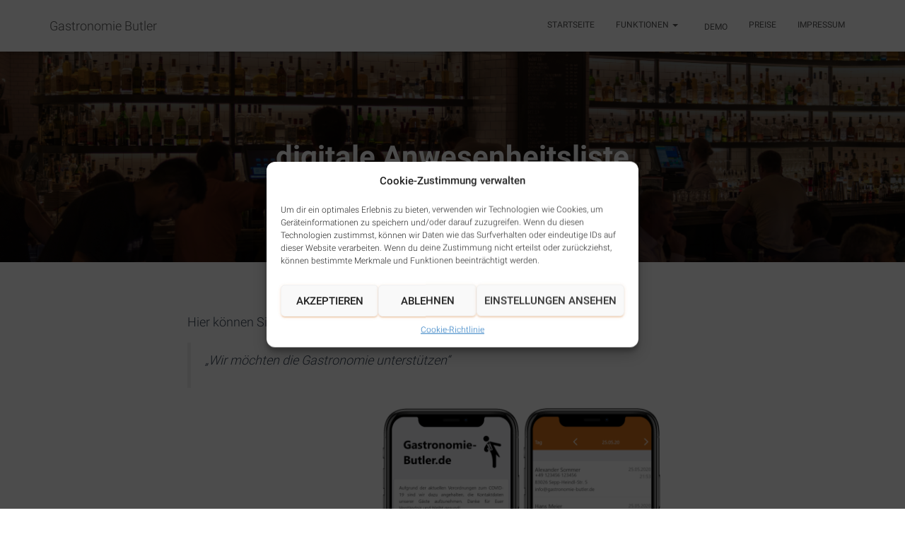

--- FILE ---
content_type: application/javascript
request_url: https://www.gastronomie-butler.de/wp-content/plugins/wpforms/assets/js/wpforms.js?ver=1.5.1
body_size: 30403
content:
/* global wpforms_settings,grecaptcha,wpforms_validate,wpforms_timepicker */

;(function($) {

	'use strict';

	var WPForms = {

		/**
		 * Start the engine.
		 *
		 * @since 1.2.3
		 */
		init: function() {

			// Document ready
			$(document).ready(WPForms.ready);

			// Page load
			$(window).on('load', WPForms.load);

			WPForms.bindUIActions();
			WPForms.bindOptinMonster();
		},

		/**
		 * Document ready.
		 *
		 * @since 1.2.3
		 */
		ready: function() {

			// Set user identifier
			WPForms.setUserIndentifier();

			WPForms.loadValidation();
			WPForms.loadDatePicker();
			WPForms.loadTimePicker();
			WPForms.loadInputMask();
			WPForms.loadPayments();

			// Randomize elements.
			$( '.wpforms-randomize' ).each( function() {
				var $list      = $( this ),
					$listItems = $list.children();
				while ( $listItems.length ) {
					$list.append( $listItems.splice( Math.floor( Math.random() * $listItems.length ), 1 )[0] );
				}
			});

			$(document).trigger('wpformsReady');
		},

		/**
		 * Page load.
		 *
		 * @since 1.2.3
		 */
		load: function() {

		},

		//--------------------------------------------------------------------//
		// Initializing
		//--------------------------------------------------------------------//

		/**
		 * Load jQuery Validation.
		 *
		 * @since 1.2.3
		 */
		loadValidation: function() {

			// Only load if jQuery validation library exists
			if (typeof $.fn.validate !== 'undefined') {

				// jQuery Validation library will not correctly validate
				// fields that do not have a name attribute, so we use the
				// `wpforms-input-temp-name` class to add a temporary name
				// attribute before validation is initialized, then remove it
				// before the form submits.
				$( '.wpforms-input-temp-name' ).each(function( index, el ) {
					var random = Math.floor( Math.random() * 9999 ) + 1;
					$( this ).attr( 'name', 'wpf-temp-' + random );
				});

				// Prepend URL field contents with http:// if user input doesn't contain a schema.
				$( '.wpforms-validate input[type=url]' ).change( function () {
					var url = $( this ).val();
					if ( ! url ) {
						return false;
					}
					if ( url.substr( 0, 7 ) !== 'http://' && url.substr( 0, 8 ) !== 'https://' ) {
						$( this ).val( 'http://' + url );
					}
				});

				$.validator.messages.required = wpforms_settings.val_required;
				$.validator.messages.url = wpforms_settings.val_url;
				$.validator.messages.email = wpforms_settings.val_email;
				$.validator.messages.number = wpforms_settings.val_number;

				// Payments: Validate method for Credit Card Number
				if(typeof $.fn.payment !== 'undefined') {
					$.validator.addMethod( "creditcard", function(value, element) {
						//var type  = $.payment.cardType(value);
						var valid = $.payment.validateCardNumber(value);
						return this.optional(element) || valid;
					}, wpforms_settings.val_creditcard);
					// @todo validate CVC and expiration
				}

				// Validate method for file extensions
				$.validator.addMethod( "extension", function(value, element, param) {
					param = typeof param === "string" ? param.replace( /,/g, "|" ) : "png|jpe?g|gif";
					return this.optional(element) || value.match( new RegExp( "\\.(" + param + ")$", "i" ) );
				}, wpforms_settings.val_fileextension );

				// Validate method for file size
				$.validator.addMethod("maxsize", function(value, element, param) {
					var maxSize = param,
						optionalValue = this.optional(element),
						i, len, file;
					if (optionalValue) {
						return optionalValue;
					}
					if (element.files && element.files.length) {
						i = 0;
						len = element.files.length;
						for (; i < len; i++) {
							file = element.files[i];
							if (file.size > maxSize) {
								return false;
							}
						}
					}
					return true;
				}, wpforms_settings.val_filesize);

				// Validate email addresses
				$.validator.methods.email = function( value, element ) {
					return this.optional( element ) || /^[a-z0-9.!#$%&'*+\/=?^_`{|}~-]+@((?=[a-z0-9-]{1,63}\.)(xn--)?[a-z0-9]+(-[a-z0-9]+)*\.)+[a-z]{2,63}$/i.test( value );
				};

				// Validate confirmations
				$.validator.addMethod("confirm", function(value, element, param) {
					return $.validator.methods.equalTo.call(this, value, element, param);
				}, wpforms_settings.val_confirm);

				// Validate required payments
				$.validator.addMethod( "required-payment", function( value, element ) {
					return WPForms.amountSanitize( value ) > 0;
				}, wpforms_settings.val_requiredpayment );

				// Validate 12-hour time
				$.validator.addMethod( "time12h", function( value, element ) {
					return this.optional( element ) || /^((0?[1-9]|1[012])(:[0-5]\d){1,2}(\ ?[AP]M))$/i.test( value );
				}, wpforms_settings.val_time12h );

				// Validate 24-hour time
				$.validator.addMethod( "time24h", function( value, element ) {
					return this.optional(element) || /^(([0-1]?[0-9])|([2][0-3])):([0-5]?[0-9])(\ ?[AP]M)?$/i.test(value);
				}, wpforms_settings.val_time24h );

				// Finally load jQuery Validation library for our forms
				$('.wpforms-validate').each(function() {
					var form   = $(this),
						formID = form.data('formid'),
						properties;

					// TODO: cleanup this BC with wpforms_validate.
					if (typeof window['wpforms_'+formID] !== 'undefined' && window['wpforms_'+formID].hasOwnProperty('validate')) {
						properties = window['wpforms_'+formID].validate;
					} else if ( typeof wpforms_validate !== 'undefined') {
						properties = wpforms_validate;
					} else {
						properties = {
							errorClass: 'wpforms-error',
							validClass: 'wpforms-valid',
							errorPlacement: function( error, element ) {
								if ( element.attr( 'type' ) === 'radio' || element.attr( 'type' ) === 'checkbox' ) {
									if ( element.hasClass( 'wpforms-likert-scale-option' ) ) {
										if ( element.closest( 'table' ).hasClass( 'single-row' ) ) {
											element.closest( 'table' ).after( error );
										} else {
											element.closest( 'tr' ).find( 'th' ).append( error );
										}
									} else if ( element.hasClass( 'wpforms-net-promoter-score-option' ) ) {
										element.closest( 'table' ).after( error );
									} else {
										element.parent().parent().parent().append( error );
									}
								} else if ( element.is( 'select' ) && element.attr( 'class' ).match( /date-month|date-day|date-year/ ) ) {
									if ( element.parent().find( 'label.wpforms-error:visible' ).length === 0 ) {
										element.parent().find( 'select:last' ).after( error );
									}
								} else {
									error.insertAfter(element);
								}
							},
							highlight: function( element, errorClass, validClass ) {
								var $element  = $( element ),
									$field    = $element.closest( '.wpforms-field' ),
									inputName = $element.attr( 'name' );
								if ( $element.attr( 'type' ) === 'radio' || $element.attr( 'type' ) === 'checkbox' ) {
									$field.find( 'input[name=\''+inputName+'\']' ).addClass( errorClass ).removeClass( validClass );
								} else {
									$element.addClass( errorClass ).removeClass( validClass );
								}
								$field.addClass( 'wpforms-has-error' );
							},
							unhighlight: function( element, errorClass, validClass ) {
								var $element  = $( element ),
									$field    = $element.closest( '.wpforms-field' ),
									inputName = $element.attr( 'name' );
								if ( $element.attr( 'type' ) === 'radio' || $element.attr( 'type' ) === 'checkbox' ) {
									$field.find( 'input[name=\''+inputName+'\']' ).addClass( validClass ).removeClass( errorClass );
								} else {
									$element.addClass( validClass ).removeClass( errorClass );
								}
								$field.removeClass( 'wpforms-has-error' );
							},
							submitHandler: function(form) {

								var $form   = $(form),
									$submit = $form.find('.wpforms-submit'),
									altText = $submit.data('alt-text');

								if ( WPForms.empty( $submit.get(0).recaptchaID ) && $submit.get(0).recaptchaID !== 0 ) {
									// Normal form.
									if (altText) {
										$submit.text(altText).prop('disabled', true);
									}

									// Remove name attributes if needed.
									$( '.wpforms-input-temp-name' ).removeAttr('name');

									form.submit();

								} else {
									// Form contains invisible reCAPTCHA.
									grecaptcha.execute( $submit.get(0).recaptchaID );
								}
							},
							onkeyup: function( element, event ) {
								// This code is copied from JQuery Validate 'onkeyup' method with only one change: 'wpforms-novalidate-onkeyup' class check.
								var excludedKeys = [ 16, 17, 18, 20, 35, 36, 37, 38, 39, 40, 45, 144, 225 ];

								if ( $( element ).hasClass('wpforms-novalidate-onkeyup') ) {
									return; // Disable onkeyup validation for some elements (e.g. remote calls).
								}

								if ( event.which === 9 && this.elementValue( element ) === "" || $.inArray( event.keyCode, excludedKeys ) !== -1 ) {
									return;
								} else if ( element.name in this.submitted || element.name in this.invalid ) {
									this.element( element );
								}
							},
							onfocusout: function( element ) {
								// This code is copied from JQuery Validate 'onfocusout' method with only one change: 'wpforms-novalidate-onkeyup' class check.
								var validate = false;

								if ( $( element ).hasClass('wpforms-novalidate-onkeyup') && !element.value ) {
									validate = true; // Empty value error handling for elements with onkeyup validation disabled.
								}

								if ( !this.checkable( element ) && ( element.name in this.submitted || !this.optional( element ) ) ) {
									validate = true;
								}

								if ( validate ) {
									this.element( element );
								}
							},
						}
					}
					form.validate( properties );
				});
			}
		},

		/**
		 * Load jQuery Date Picker.
		 *
		 * @since 1.2.3
		 */
		loadDatePicker: function() {

			// Only load if jQuery datepicker library exists
			if (typeof $.fn.flatpickr !== 'undefined') {
				$('.wpforms-datepicker').each(function() {
					var element = $(this),
						form    = element.closest('.wpforms-form'),
						formID  = form.data('formid'),
						fieldID = element.closest('.wpforms-field').data('field-id'),
						properties;

					if (typeof window['wpforms_'+formID+'_'+fieldID] !== 'undefined' && window['wpforms_'+formID+'_'+fieldID].hasOwnProperty('datepicker')) {
						properties = window['wpforms_'+formID+'_'+fieldID].datepicker;
					} else if (typeof window['wpforms_'+formID] !== 'undefined' && window['wpforms_'+formID].hasOwnProperty('datepicker')) {
						properties = window['wpforms_'+formID].datepicker;
					} else if (typeof wpforms_datepicker !== 'undefined') {
						properties = wpforms_datepicker;
					} else {
						properties = {
							disableMobile: true
						};
					}

					// Redefine locale only if user doesn't do that manually and we have the locale.
					if (
						! properties.hasOwnProperty( 'locale' ) &&
						typeof wpforms_settings !== 'undefined' &&
						wpforms_settings.hasOwnProperty( 'locale' )
					) {
						properties.locale = wpforms_settings.locale;
					}

					element.flatpickr(properties)
				});
			}
		},

		/**
		 * Load jQuery Time Picker.
		 *
		 * @since 1.2.3
		 */
		loadTimePicker: function() {

			// Only load if jQuery timepicker library exists
			if (typeof $.fn.timepicker !== 'undefined') {
				$('.wpforms-timepicker').each(function() {
					var element = $(this),
						form    = element.closest('.wpforms-form'),
						formID  = form.data('formid'),
						fieldID = element.closest('.wpforms-field').data('field-id'),
						properties;

					if (
						typeof window['wpforms_'+formID+'_'+fieldID] !== 'undefined' &&
						window['wpforms_'+formID+'_'+fieldID].hasOwnProperty('timepicker')
					) {
						properties = window['wpforms_'+formID+'_'+fieldID].timepicker;
					} else if (
						typeof window['wpforms_'+formID] !== 'undefined' &&
						window['wpforms_'+formID].hasOwnProperty('timepicker')
					) {
						properties = window['wpforms_'+formID].timepicker;
					} else if ( typeof wpforms_timepicker !== 'undefined') {
						properties = wpforms_timepicker;
					} else {
						properties = {
							scrollDefault: 'now',
							forceRoundTime: true
						};
					}

					element.timepicker(properties);
				});
			}
		},

		/**
		 * Load jQuery input masks.
		 *
		 * @since 1.2.3
		 */
		loadInputMask: function() {

			// Only load if jQuery input mask library exists
			if (typeof $.fn.inputmask !== 'undefined') {
				$('.wpforms-masked-input').inputmask();
			}
		},

		/**
		 * Payments: Do various payment-related tasks on load.
		 *
		 * @since 1.2.6
		 */
		loadPayments: function() {

			// Update Total field(s) with latest calculation
			$('.wpforms-payment-total').each(function(index, el) {
				WPForms.amountTotal(this);
			});

			// Credit card validation
			if(typeof $.fn.payment !== 'undefined') {
				$('.wpforms-field-credit-card-cardnumber').payment('formatCardNumber');
				$('.wpforms-field-credit-card-cardcvc').payment('formatCardCVC');
			}
		},

		//--------------------------------------------------------------------//
		// Binds.
		//--------------------------------------------------------------------//

		/**
		 * Element bindings.
		 *
		 * @since 1.2.3
		 */
		bindUIActions: function() {

			// Pagebreak navigation.
			$(document).on('click', '.wpforms-page-button', function(event) {
				event.preventDefault();
				WPForms.pagebreakNav($(this));
			});

			// Payments: Update Total field(s) when latest calculation.
			$(document).on('change input', '.wpforms-payment-price', function() {
				WPForms.amountTotal(this, true);
			});

			// Payments: Restrict user input payment fields.
			$(document).on('input', '.wpforms-payment-user-input', function() {
				var $this = $(this),
					amount = $this.val();
				$this.val(amount.replace(/[^0-9.,]/g, ''));
			});

			// Payments: Sanitize/format user input amounts.
			$(document).on('focusout', '.wpforms-payment-user-input', function() {
				var $this     = $(this),
					amount    = $this.val(),
					sanitized = WPForms.amountSanitize(amount),
					formatted = WPForms.amountFormat(sanitized);
				$this.val(formatted);
			});

			// Payment radio/checkbox fields: preselect the selected payment (from dynamic/fallback population).
			$( document ).ready( function () {
				// Radios.
				$( '.wpforms-field-radio .wpforms-image-choices-item input:checked' ).change();
				$( '.wpforms-field-payment-multiple .wpforms-image-choices-item input:checked' ).change();
				// Checkboxes.
				$( '.wpforms-field-checkbox .wpforms-image-choices-item input' ).change();
				$( '.wpforms-field-payment-checkbox .wpforms-image-choices-item input' ).change();
			} );

			// Rating field: hover effect.
			$( '.wpforms-field-rating-item' ).hover(
				function() {
					$( this ).parent().find( '.wpforms-field-rating-item' ).removeClass( 'selected hover' );
					$( this ).prevAll().andSelf().addClass( 'hover' );
				},
				function() {
					$( this ).parent().find( '.wpforms-field-rating-item' ).removeClass( 'selected hover' );
					$( this ).parent().find( 'input:checked' ).parent().prevAll().andSelf().addClass( 'selected' );
				}
			);

			// Rating field: toggle selected state.
			$( document ).on( 'change', '.wpforms-field-rating-item input', function() {

				var $this  = $( this ),
					$wrap  = $this.closest( '.wpforms-field-rating-items' ),
					$items = $wrap.find( '.wpforms-field-rating-item' );

				$items.removeClass( 'hover selected' );
				$this.parent().prevAll().andSelf().addClass( 'selected' );
			} );

			// Rating field: preselect the selected rating (from dynamic/fallback population).
			$( document ).ready( function () {
				$( '.wpforms-field-rating-item input:checked' ).change();
			} );

			// Checkbox/Radio/Payment checkbox: toggle selected state class.
			$( document ).on( 'change', '.wpforms-field-checkbox input, .wpforms-field-radio input, .wpforms-field-payment-multiple input, .wpforms-field-payment-checkbox input', function() {

				var $this = $( this );

				switch ( $this.attr( 'type' ) ) {
					case 'radio':
						$this.closest( 'ul' ).find( 'li' ).removeClass( 'wpforms-selected' ).find('input[type=radio]').removeAttr( 'checked' );
						$this
							.attr( 'checked', 'checked' )
							.closest( 'li' ).addClass( 'wpforms-selected' );
						break;

					case 'checkbox':
						if ( $this.prop( 'checked' ) ) {
							$this.closest( 'li' ).addClass( 'wpforms-selected' );
							$this.attr( 'checked', 'checked' );
						} else {
							$this.closest( 'li' ).removeClass( 'wpforms-selected' );
							$this.removeAttr( 'checked' );
						}
						break;
				}
			} );
		},

		/**
		 * Update Pagebreak navigation.
		 *
		 * @since 1.2.2
		 */
		pagebreakNav: function(el) {

			var $this      = $(el),
				valid      = true,
				action     = $this.data('action'),
				page       = $this.data('page'),
				page2      = page,
				next       = page+1,
				prev       = page-1,
				formID     = $this.data('formid'),
				$form      = $this.closest('.wpforms-form'),
				$page      = $form.find('.wpforms-page-'+page),
				$submit    = $form.find('.wpforms-submit-container'),
				$indicator = $form.find('.wpforms-page-indicator'),
				$reCAPTCHA = $form.find('.wpforms-recaptcha-container'),
				pageScroll = false;

			// Page scroll
			// TODO: cleanup this BC with wpform_pageScroll.
			if ( window.wpforms_pageScroll === false ) {
				pageScroll = false;
			} else if ( !WPForms.empty( window.wpform_pageScroll ) ) {
				pageScroll = window.wpform_pageScroll;
			} else {
				pageScroll = 75;
			}

			// Toggling between pages
			if ( action === 'next' ){
				// Validate
				if (typeof $.fn.validate !== 'undefined') {
					$page.find('input.wpforms-field-required, select.wpforms-field-required, textarea.wpforms-field-required, .wpforms-field-required input, .wpforms-field-file-upload input').each(function(index, el) {
						if ( ! $(el).valid() ) {
							valid = false;
						}
					});
					// Scroll to first/top error on page
					var $topError = $page.find('.wpforms-error').first();
					if ($topError.length) {
						$('html, body').animate({
							scrollTop: $topError.offset().top-75
						}, 750, function() {
							$topError.focus();
						});
					}
				}
				// Move to next page
				if (valid) {
					page2 = next;
					$page.hide();
					var $nextPage = $form.find('.wpforms-page-'+next);
					$nextPage.show();
					if ( $nextPage.hasClass('last') ) {
						$reCAPTCHA.show();
						$submit.show();
					}
					if ( pageScroll ) {
						// Scroll to top of the form
						$('html, body').animate({
							scrollTop: $form.offset().top-pageScroll
						}, 1000);
					}
					$this.trigger('wpformsPageChange', [ page2, $form ] );
				}
			} else if ( action === 'prev' ) {
				// Move to prev page
				page2 = prev;
				$page.hide();
				$form.find('.wpforms-page-'+prev).show();
				$reCAPTCHA.hide();
				$submit.hide();
				if ( pageScroll ) {
					// Scroll to top of the form
					$('html, body').animate({
						scrollTop: $form.offset().top-pageScroll
					}, 1000);
				}
				$this.trigger('wpformsPageChange', [ page2, $form ] );
			}

			if ( $indicator ) {
				var theme = $indicator.data('indicator'),
					color = $indicator.data('indicator-color');
				if ('connector' === theme || 'circles' === theme) {
					$indicator.find('.wpforms-page-indicator-page').removeClass('active');
					$indicator.find('.wpforms-page-indicator-page-'+page2).addClass('active');
					$indicator.find('.wpforms-page-indicator-page-number').removeAttr('style');
					$indicator.find('.active .wpforms-page-indicator-page-number').css('background-color', color);
					if ( 'connector' === theme) {
						$indicator.find('.wpforms-page-indicator-page-triangle').removeAttr('style');
						$indicator.find('.active .wpforms-page-indicator-page-triangle').css('border-top-color', color);
					}
				} else if ('progress' === theme) {
					var $pageTitle = $indicator.find('.wpforms-page-indicator-page-title'),
						$pageSep   = $indicator.find('.wpforms-page-indicator-page-title-sep'),
						totalPages = $form.find('.wpforms-page').length,
						width = (page2/totalPages)*100;
					$indicator.find('.wpforms-page-indicator-page-progress').css('width', width+'%');
					$indicator.find('.wpforms-page-indicator-steps-current').text(page2);
					if ($pageTitle.data('page-'+page2+'-title')) {
						$pageTitle.css('display','inline').text($pageTitle.data('page-'+page2+'-title'));
						$pageSep.css('display','inline');
					} else {
						$pageTitle.css('display','none');
						$pageSep.css('display','none');
					}
				}
			}
		},

		/**
		 * OptinMonster compatibility.
		 *
		 * Re-initialize after OptinMonster loads to accomodate changes that
		 * have occurred to the DOM.
		 *
		 * @since 1.5.0
		 */
		bindOptinMonster: function() {

			// OM v5.
			document.addEventListener( 'om.Campaign.load', function( event ) {
				WPForms.ready();
				WPForms.optinMonsterRecaptchaReset( event.detail.Campaign.data.id );
			} );

			// OM Legacy.
			$( document ).on( 'OptinMonsterOnShow', function( event, data, object ) {
				WPForms.ready();
				WPForms.optinMonsterRecaptchaReset( data.optin );
			} );
		},

		/**
		 * Reset/recreate reCAPTCHA v2 inside OptinMonster.
		 *
		 * @since 1.5.0
		 */
		optinMonsterRecaptchaReset: function ( optinId ) {

			var $form               = $( '#om-' + optinId ).find( '.wpforms-form' ),
				$recaptchaContainer = $form.find( '.wpforms-recaptcha-container' ),
				$recaptcha          = $form.find( '.g-recaptcha' ),
				recaptchaSiteKey    = $recaptcha.attr( 'data-sitekey' ),
				recaptchaID         = 'recaptcha-' + Date.now();

			if ( $form.length && $recaptcha.length ) {

				$recaptcha.remove();
				$recaptchaContainer.prepend( '<div class="g-recaptcha" id="' + recaptchaID + '" data-sitekey="' + recaptchaSiteKey + '"></div>' );

				grecaptcha.render(
					recaptchaID,
					{
						sitekey: recaptchaSiteKey,
						callback: function(){
							wpformsRecaptchaCallback( $( '#' + recaptchaID ) );
						}
					}
				);
			}
		},

		//--------------------------------------------------------------------//
		// Other functions.
		//--------------------------------------------------------------------//

		/**
		 * Payments: Calculate total.
		 *
		 * @since 1.2.3
		 * @since 1.5.1 Added support for payment-checkbox field.
		 */
		amountTotal: function ( el, validate ) {

			var validate = validate || false,
				$form = $( el ).closest( '.wpforms-form' ),
				total = 0,
				totalFormatted = 0,
				totalFormattedSymbol = 0,
				currency = WPForms.getCurrency();

			$( '.wpforms-payment-price', $form ).each( function ( index, el ) {

				var amount = 0,
					$this = $( this );

				if ( $this.attr( 'type' ) === 'text' || $this.attr( 'type' ) === 'hidden' ) {
					amount = $this.val();
				}
				else if ( ( $this.attr( 'type' ) === 'radio' || $this.attr( 'type' ) === 'checkbox' ) && $this.is( ':checked' ) ) {
					amount = $this.data( 'amount' );
				}
				else if ( $this.is( 'select' ) && $this.find( 'option:selected' ).length > 0 ) {
					amount = $this.find( 'option:selected' ).data( 'amount' );
				}
				if ( ! WPForms.empty( amount ) ) {
					amount = WPForms.amountSanitize( amount );
					total = Number( total ) + Number( amount );
				}
			} );

			totalFormatted = WPForms.amountFormat( total );

			if ( 'left' === currency.symbol_pos ) {
				totalFormattedSymbol = currency.symbol + ' ' + totalFormatted;
			}
			else {
				totalFormattedSymbol = totalFormatted + ' ' + currency.symbol;
			}

			$form.find( '.wpforms-payment-total' ).each( function ( index, el ) {
				if ( 'hidden' === $( this ).attr( 'type' ) || 'text' === $( this ).attr( 'type' ) ) {
					$( this ).val( totalFormattedSymbol );
					if ( 'text' === $( this ).attr( 'type' ) && validate && $form.data( 'validator' ) ) {
						$( this ).valid();
					}
				} else {
					$( this ).text( totalFormattedSymbol );
				}
			} );
		},

		/**
		 * Sanitize amount and convert to standard format for calculations.
		 *
		 * @since 1.2.6
		 */
		amountSanitize: function(amount) {

			var currency = WPForms.getCurrency();

			amount = amount.toString().replace(/[^0-9.,]/g,'');

			if ( currency.decimal_sep === ',' && ( amount.indexOf(currency.decimal_sep) !== -1 ) ) {
				if ( currency.thousands_sep === '.' && amount.indexOf(currency.thousands_sep) !== -1 ) {
					amount = amount.replace(currency.thousands_sep,'');
				} else if( currency.thousands_sep === '' && amount.indexOf('.') !== -1 ) {
					amount = amount.replace('.','');
				}
				amount = amount.replace(currency.decimal_sep,'.');
			} else if ( currency.thousands_sep === ',' && ( amount.indexOf(currency.thousands_sep) !== -1 ) ) {
				amount = amount.replace(currency.thousands_sep,'');
			}

			return WPForms.numberFormat( amount, 2, '.', '' );
		},

		/**
		 * Format amount.
		 *
		 * @since 1.2.6
		 */
		amountFormat: function(amount) {

			var currency = WPForms.getCurrency();

			amount = String(amount);

			// Format the amount
			if ( currency.decimal_sep === ',' && ( amount.indexOf(currency.decimal_sep) !== -1 ) ) {
				var sepFound = amount.indexOf(currency.decimal_sep),
					whole    = amount.substr(0, sepFound),
					part     = amount.substr(sepFound+1, amount.strlen-1);
				amount = whole + '.' + part;
			}

			// Strip , from the amount (if set as the thousands separator)
			if ( currency.thousands_sep === ',' && ( amount.indexOf(currency.thousands_sep) !== -1 ) ) {
				amount = amount.replace(',','');
			}

			if ( WPForms.empty( amount ) ) {
				amount = 0;
			}

			return WPForms.numberFormat( amount, 2, currency.decimal_sep, currency.thousands_sep );
		},

		/**
		 * Get site currency settings.
		 *
		 * @since 1.2.6
		 */
		getCurrency: function() {

			var currency = {
				code: 'USD',
				thousands_sep: ',',
				decimal_sep: '.',
				symbol: '$',
				symbol_pos: 'left'
			};

			// Backwards compatibility.
			if ( typeof wpforms_settings.currency_code !== 'undefined' ) {
				currency.code = wpforms_settings.currency_code;
			}
			if ( typeof wpforms_settings.currency_thousands !== 'undefined' ) {
				currency.thousands_sep = wpforms_settings.currency_thousands;
			}
			if ( typeof wpforms_settings.currency_decimal !== 'undefined' ) {
				currency.decimal_sep = wpforms_settings.currency_decimal;
			}
			if ( typeof wpforms_settings.currency_symbol !== 'undefined' ) {
				currency.symbol = wpforms_settings.currency_symbol;
			}
			if ( typeof wpforms_settings.currency_symbol_pos !== 'undefined' ) {
				currency.symbol_pos = wpforms_settings.currency_symbol_pos;
			}

			return currency;
		},

		/**
		 * Format number.
		 *
		 * @link http://locutus.io/php/number_format/
		 * @since 1.2.6
		 */
		numberFormat: function (number, decimals, decimalSep, thousandsSep) {

			number = (number + '').replace(/[^0-9+\-Ee.]/g, '');
			var n = !isFinite(+number) ? 0 : +number;
			var prec = !isFinite(+decimals) ? 0 : Math.abs(decimals);
			var sep = (typeof thousandsSep === 'undefined') ? ',' : thousandsSep;
			var dec = (typeof decimalSep === 'undefined') ? '.' : decimalSep;
			var s;

			var toFixedFix = function (n, prec) {
				var k = Math.pow(10, prec);
				return '' + (Math.round(n * k) / k).toFixed(prec)
			};

			// @todo: for IE parseFloat(0.55).toFixed(0) = 0;
			s = (prec ? toFixedFix(n, prec) : '' + Math.round(n)).split('.');
			if (s[0].length > 3) {
				s[0] = s[0].replace(/\B(?=(?:\d{3})+(?!\d))/g, sep)
			}
			if ((s[1] || '').length < prec) {
				s[1] = s[1] || '';
				s[1] += new Array(prec - s[1].length + 1).join('0')
			}

			return s.join(dec)
		},

		/**
		 * Empty check similar to PHP.
		 *
		 * @link http://locutus.io/php/empty/
		 * @since 1.2.6
		 */
		empty: function(mixedVar) {

			var undef;
			var key;
			var i;
			var len;
			var emptyValues = [undef, null, false, 0, '', '0'];

			for (i = 0, len = emptyValues.length; i < len; i++) {
				if (mixedVar === emptyValues[i]) {
					return true
				}
			}

			if (typeof mixedVar === 'object') {
				for (key in mixedVar) {
					if (mixedVar.hasOwnProperty(key)) {
						return false;
					}
				}
				return true;
			}

			return false;
		},

		/**
		 * Set cookie container user UUID.
		 *
		 * @since 1.3.3
		 */
		setUserIndentifier: function() {

			if ( ( ( ! window.hasRequiredConsent && typeof wpforms_settings !== 'undefined' && wpforms_settings.uuid_cookie ) || ( window.hasRequiredConsent && window.hasRequiredConsent() ) ) && ! WPForms.getCookie( '_wpfuuid' ) ) {

				// Generate UUID - http://stackoverflow.com/a/873856/1489528
				var s         = new Array(36),
					hexDigits = '0123456789abcdef',
					uuid;

				for (var i = 0; i < 36; i++) {
					s[i] = hexDigits.substr(Math.floor(Math.random() * 0x10), 1);
				}
				s[14] = "4";
				s[19] = hexDigits.substr((s[19] & 0x3) | 0x8, 1);
				s[8]  = s[13] = s[18] = s[23] = '-';

				uuid = s.join("");

				WPForms.createCookie('_wpfuuid', uuid, 3999);
			}
		},

		/**
		 * Create cookie.
		 *
		 * @since 1.3.3
		 */
		createCookie: function(name, value, days) {

			var expires = '';

			// If we have a days value, set it in the expiry of the cookie.
			if ( days ) {
				// If -1 is our value, set a session based cookie instead of a persistent cookie.
				if ( '-1' === days ) {
					expires = '';
				} else {
					var date = new Date();
					date.setTime(date.getTime() + (days*24*60*60*1000));
					expires = '; expires=' + date.toGMTString();
				}
			} else {
				expires = '; expires=Thu, 01 Jan 1970 00:00:01 GMT';
			}

			// Write the cookie.
			document.cookie = name + '=' + value + expires + '; path=/';
		},

		/**
		 * Retrieve cookie.
		 *
		 * @since 1.3.3
		 */
		getCookie: function(name) {

			var nameEQ = name + '=',
				ca     = document.cookie.split(';');

			for ( var i = 0; i < ca.length; i++ ) {
				var c = ca[i];
				while ( c.charAt(0) === ' ' ) {
					c = c.substring(1, c.length);
				}
				if ( c.indexOf(nameEQ) == 0 ) {
					return c.substring(nameEQ.length, c.length);
				}
			}

			return null;
		},

		/**
		 * Delete cookie.
		 */
		removeCookie: function(name) {

			WPForms.createCookie(name, '',-1);
		}
	};

	// Initialize.
	WPForms.init();

	// Add to global scope.
	window.wpforms = WPForms;

})(jQuery);
